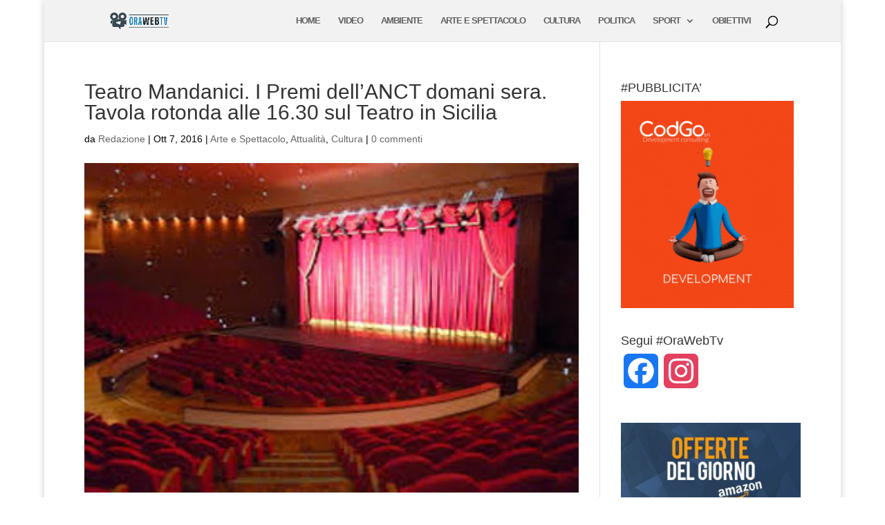

--- FILE ---
content_type: text/html; charset=utf-8
request_url: https://www.google.com/recaptcha/api2/aframe
body_size: 248
content:
<!DOCTYPE HTML><html><head><meta http-equiv="content-type" content="text/html; charset=UTF-8"></head><body><script nonce="N7ExF3RtMuK7qoIE-JmOzA">/** Anti-fraud and anti-abuse applications only. See google.com/recaptcha */ try{var clients={'sodar':'https://pagead2.googlesyndication.com/pagead/sodar?'};window.addEventListener("message",function(a){try{if(a.source===window.parent){var b=JSON.parse(a.data);var c=clients[b['id']];if(c){var d=document.createElement('img');d.src=c+b['params']+'&rc='+(localStorage.getItem("rc::a")?sessionStorage.getItem("rc::b"):"");window.document.body.appendChild(d);sessionStorage.setItem("rc::e",parseInt(sessionStorage.getItem("rc::e")||0)+1);localStorage.setItem("rc::h",'1768552076882');}}}catch(b){}});window.parent.postMessage("_grecaptcha_ready", "*");}catch(b){}</script></body></html>